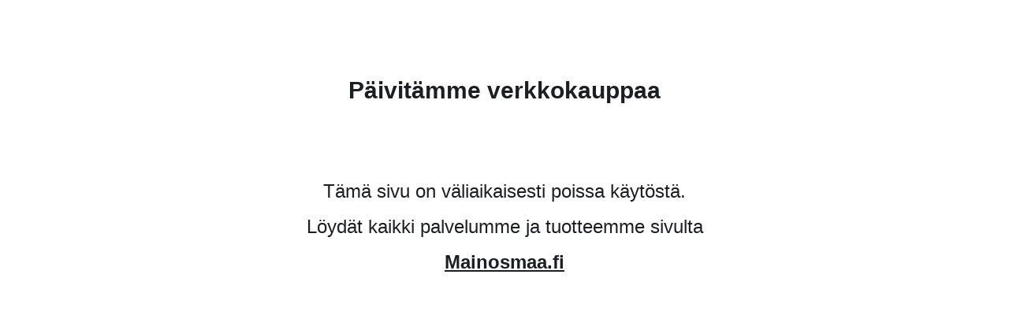

--- FILE ---
content_type: text/html; charset=UTF-8
request_url: https://www.mainosmaa.fi/kauppa/tuote-osasto/kaikki-canvastaulut/ajoneuvot/
body_size: 441
content:
<!DOCTYPE html>
<html>
    <head>
		<meta charset="UTF-8">
        <title>Päivitämme verkkokauppaa</title>
        <meta name="viewport" content="width=device-width, initial-scale=1.0, maximum-scale=1.0, user-scalable=no" />
        <meta name="author" content="Mainosmaa.fi" />
        <meta name="description" content="Mainosmaa.fi - Canvastaulut suoraan valmistajalta!" />
        <meta name="keywords" content="Maintenance Mode" />
        <meta name="robots" content="index, follow" />
						<link rel="stylesheet" href="https://www.mainosmaa.fi/kauppa/wp-content/plugins/wp-maintenance-mode/assets/css/style.min.css?ver=2.3.0">
				    </head>
    <body class="">
		
        <div class="wrap">
			<h1>Päivitämme verkkokauppaa</h1>
			<h2><p>Tämä sivu on väliaikaisesti poissa käytöstä.</p>
<p>Löydät kaikki palvelumme ja tuotteemme sivulta <strong><a href="http://www.mainosmaa.fi">Mainosmaa.fi</a></strong></p></h2>

            
			
			
						
			        </div>

        <script type='text/javascript'>
			var wpmm_vars = {"ajax_url": "https://www.mainosmaa.fi/kauppa/wp-admin/admin-ajax.php"};
		</script>

						<script src="https://www.mainosmaa.fi/kauppa/wp-includes/js/jquery/jquery.min.js"></script>
								<script src="https://www.mainosmaa.fi/kauppa/wp-content/plugins/wp-maintenance-mode/assets/js/scripts.min.js?ver=2.3.0"></script>
				            </body>
</html>

--- FILE ---
content_type: application/javascript
request_url: https://www.mainosmaa.fi/kauppa/wp-content/plugins/wp-maintenance-mode/assets/js/scripts.min.js?ver=2.3.0
body_size: 491
content:
jQuery(function(a){var t=a(".countdown");if(t.length>0){var n=new Date(t.data("end"));t.countdown({until:n,compact:!0,layout:'<span class="day">{dn}</span> <span class="separator">:</span> <span class="hour">{hnn}</span> <span class="separator">:</span> <span class="minutes">{mnn}</span> <span class="separator">:</span> <span class="seconds">{snn}</span>'})}var s=a(".social");s.length>0&&(1==s.data("target")&&s.find("a").attr("target","_blank"));var c=a(".subscribe_form");if(c.length>0&&c.validate({submitHandler:function(t){var n="action=wpmm_add_subscriber&"+c.serialize();return a.post(wpmm_vars.ajax_url,n,function(t){if(!t.success)return alert(t.data),!1;a(".subscribe_wrapper").html(t.data)},"json"),!1}}),a(".contact").length>0){a("body").on("click",".contact_us",function(){var t=a(this).data("open"),n=a(this).data("close");a(".contact").fadeIn(700),a("."+t).addClass(n)});var e=a(".contact_form");e.validate({submitHandler:function(t){var n="action=wpmm_send_contact&"+e.serialize();return a.post(wpmm_vars.ajax_url,n,function(t){if(!t.success)return alert(t.data),!1;e.parent().append('<div class="response">'+t.data+"</div>"),e.hide(),setTimeout(function(){a(".contact").hide(),e.parent().find(".response").remove(),e.trigger("reset"),e.show()},2e3)},"json"),!1}}),a(".close-contact_form").on("click",function(t){a(".contact").fadeOut(200)}),a("body").on("click",".contact",function(t){if(a(t.target).hasClass("contact")){var n=a(".contact_us").data("close");a(".form",a(this)).removeClass(n),a(this).fadeOut(200)}})}});